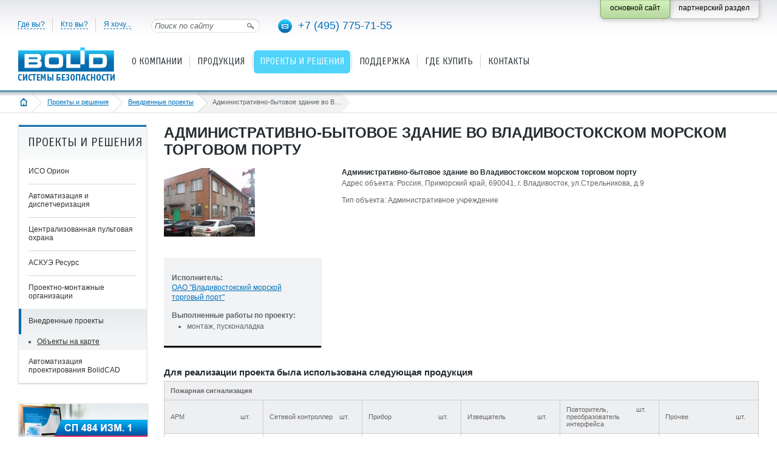

--- FILE ---
content_type: text/html; charset=utf-8
request_url: https://bolid.ru/projects/projectsview/projectsview_1192.html
body_size: 8453
content:
<!DOCTYPE html PUBLIC "-//W3C//DTD XHTML 1.0 Strict//EN" "http://www.w3.org/TR/xhtml1/DTD/xhtml1-strict.dtd">
<html xmlns="http://www.w3.org/1999/xhtml">
<head>
<meta name="viewport" content="width=device-width" />
<meta http-equiv="Content-Type" content="text/html; charset=utf-8" />
<meta name="URL" content="https://bolid.ru/projects/projectsview/projectsview_1192.html" />
<meta http-equiv="content-language" content="ru" />
<meta name="google-translate-customization" content="2e787200cff31dff-f1329575ec6da87d-gec604740527cf6ab-8" />
<title>Административно-бытовое здание во Владивостокском морском торговом порту</title>
<meta name="Keywords" content="Орион Про, С2000-КДЛ, С2000-КПБ, С2000-4" />
<meta name="description" content="Административно-бытовое здание во Владивостокском морском торговом порту. Административно-бытовое здание во Владивостокском морском торговом порту" />
<link rel="stylesheet" type="text/css" href="/bld/min/?f=bld/css/style.css&25093010" />
<link rel="stylesheet" type="text/css" href="/bld/min/?f=bld/css/jquery.lightbox-0.5.css" />
<link rel="stylesheet" type="text/css" href="/bld/lightbox2/css/lightbox.min.css" />
<link rel="icon" type="image/svg+xml" href="/favicon.svg" />
<link rel="shortcut icon" type="image/svg+xml" href="/favicon.svg" />
<link rel="icon" type="image/x-icon" href="/favicon.ico" />
<link rel="shortcut icon" type="image/x-icon" href="/favicon.ico" />
<link rel="apple-touch-icon-precomposed" sizes="144x144" href="/apple-touch-icon-144x144-precomposed.png" />
<link rel="apple-touch-icon-precomposed" sizes="114x114" href="/apple-touch-icon-114x114-precomposed.png" />
<link rel="apple-touch-icon-precomposed" sizes="72x72" href="/apple-touch-icon-72x72-precomposed.png" />
<link rel="apple-touch-icon-precomposed" sizes="57x57" href="/apple-touch-icon-precomposed.png" />
<link rel="apple-touch-icon" sizes="180x180" href="/apple-touch-icon.png" />
<link rel="apple-touch-icon" sizes="152x152" href="/apple-touch-icon-152x152.png" />
<script type="text/javascript" src="/bld/js/jquery-1.7.2.min.js"></script>
<script type="text/javascript" src="/bld/js/jquery.lightbox-0.5.min.js"></script>
<script type="text/javascript" src="/bld/lightbox2/js/lightbox.min.js"></script>
<script type="text/javascript" src="/bld/js/custom.js?25122916"></script>
<script type="text/javascript" src="/bld/min/?f=bld/js/jquery.base64.js"></script>
<!--[if IE]>
<script type="text/javascript" src="/bld/js/cufon-yui.js"></script>
<script type="text/javascript" src="/bld/js/OfficinaSansC_400.font.js"></script>
<script type="text/javascript">
	Cufon.replace(".head_menu_link");
	Cufon.replace(".baner_text");
	Cufon.replace("h2");
</script>
<style type="text/css">
.gead_menu li a.head_menu_link {font-size:17px}
</style>
<![endif]-->
<script src="//code-ya.jivosite.com/widget/Yy2ZdrsuYm" async></script>
</head>
<body>
<div class="head">
	<div class="head_content head_content_inner">
    	<div class="head_top">

<!-- noindex -->
			<ul class="head_navi">
				<li class="menu_border_none"><a>Где вы?</a>
					<div class="head_navi_podmenu country">
						<div class="head_navi_podmenu_pointer"></div>
						<div class="float_left">
							<div class="podmenu_header">Россия</div>
                            <ul>
                                <li><a href="/where/russia/center/">Центральный округ</a></li>
                                <li><a href="/where/russia/south/">Южный округ</a></li>
                                <li><a href="/where/russia/northwest/">Северо-Западный округ</a></li>
                                <li><a href="/where/russia/far-east/">Дальневосточный округ</a></li>
                                <li><a href="/where/russia/siberian/">Сибирский округ</a></li>
                                <li><a href="/where/russia/ural/">Уральский округ</a></li>
                                <li><a href="/where/russia/privolzhsky/">Приволжский округ</a></li>
                                <li><a href="/where/russia/north-caucasus/">Северо-Кавказский округ</a></li>
                            </ul>
                        </div>
                        <div class="float_left">
                            <div class="podmenu_header">Страны ближнего зарубежья</div>
                            <ul>
                                <li><a href="/where/other-country/azerbaijan/">Азербайджан</a></li>
                                <li><a href="/where/other-country/armenia/">Армения</a></li>
                                <li><a href="/where/other-country/belarus/">Беларусь</a></li>
                                <li><a href="/where/other-country/georgia/">Грузия</a></li>
                                <li><a href="/where/other-country/kazakhstan/">Казахстан</a></li>
                                <li><a href="/where/other-country/moldova/">Молдова</a></li>
                                <li><a href="/where/other-country/mongolia/">Монголия</a></li>
                                <li><a href="/where/other-country/tadjikistan/">Таджикистан</a></li>
                                <li><a href="/where/other-country/uzbekistan/">Узбекистан</a></li>
                            </ul>
                     	</div>
                    </div>
              </li>
              <li><a>Кто вы?</a>
                	<div class="head_navi_podmenu">
                    	<div class="head_navi_podmenu_pointer"></div>
                        <div class="podmenu_header">Специализация компании</div>
                        <ul>
                            <li><a href="/who/project/">Проектная компания</a></li>
                            <li><a href="/who/montaj/">Монтажная компания</a></li>
                            <li><a href="/who/service/">Обслуживающая компания</a></li>
                            <li><a href="/who/trade/">Торговая компания</a></li>
                            <li><a href="/who/ohrana/">Пультовая охрана</a></li>
                        </ul>
                        <div class="podmenu_header">Пользователь</div>
                        <ul>
                            <li><a href="/who/user/">Конечный потребитель</a></li>
                        </ul>
                	</div>
              </li>
              <li><a>Я хочу...</a>
                	<div class="head_navi_podmenu">
                    	<div class="head_navi_podmenu_pointer"></div>
                        <div class="podmenu_header">Выберите</div>
                        <ul>
                            <li><a href="/sale/price/">Скачать прайс-лист</a></li>
                            <li><a href="/support/download/">Скачать ПО, схемы, сертификаты...</a></li>
                            <li><a href="/support/remont/">Сдать изделия в ремонт</a></li>
                            <li><a href="/support/feedback/">Обратиться в техподдержку</a></li>
                            <li><a href="https://partners.bolid.ru/forum/">Обсудить на форуме</a></li>
                            <li><a href="/support/study/">Пройти обучение</a></li>
                            <li><a href="/subscribe/">Подписаться на новости</a></li>
                            <li><a href="/projects/assemblyorg/">Найти подрядчика</a></li>
                        </ul>
                        <div class="podmenu_header">Поработать</div>
                        <ul>
                            <li><a href="/about/vacancy/">Устроиться к вам на работу</a></li>
                        </ul>
                        <div class="podmenu_header">Отзывы</div>
                        <ul>
                            <li><a href="/feedback/?subject=thanks">Поблагодарить</a></li>
                            <li><a href="/feedback/?subject=complaint">Пожаловаться</a></li>
                            <li><a href="/feedback/?subject=suggestion">Предложить идею!</a></li>
                        </ul>
					</div>
				</li>
			</ul><!-- /noindex -->
            <div class="head_search"> 
            	<input name="" type="image" class="head_search_button" src="/bld/images/head_search_button.png" title="Найти" />
           	  	<input name="" type="text" class="head_search_text" value="Поиск по сайту" onfocus="if (this.value=='Поиск по сайту') this.value='' " onblur="if (this.value==''){this.value='Поиск по сайту'}" />
            </div>
            <div class="head_phone">
            	<a href="mailto:info@bolid.ru" class="link_email"><img src="/bld/images/px.gif" alt="" title="Написать нам" /></a><a href="tel:+74957757155" class="link_phone">+7 (495) 775-71-55</a>
            </div>
            <div class="fixed_button">
                <div class="fixed_button_center">
        	        <div class="button_right_grey">
                        <a class="button_style_grey" href="https://partners.bolid.ru" >
                            <span>партнерский раздел</span>
                        </a>
                    </div>
        	        <div class="button_right_green">
                        <div class="button_style_green">
                            <span>основной сайт</span>
                        </div>
                    </div>
                </div>
            </div>
        </div>
        <div class="head_bottom">
            	<a href="/" class="head_logo"><img src="/bld/images/logo.png " alt="" title="на главную страницу" />
</a>
        
            <!-- noindex --><ul class='gead_menu gead_menu_width1'><li class='menu_border_none'><a href='/about/' class='head_menu_link'><span>О компании</span></a><div class='head_podmenu'>
	<div class='head_podmenu_left'>
		<ul class='head_podmenu_link'>
			<li class='active'><a href='/about/'>О компании</a></li>
			<li class='active'><a href='/about/contacts/'>Контакты</a></li>
			<li class='active'><a href='/about/news/'>Новости</a></li>
			<li class='active'><a href='/about/events/'>Календарь событий</a></li>
			<li class='active'><a href='/about/vacancy/'>Карьера, вакансии</a></li>
			<li class='active'><a href='/about/awards/'>Награды</a></li>
			<li class='active'><a href='/about/history/'>История и факты</a></li>
			<li class='active'><a href='/about/factory/'>Производство</a></li>
			<li class='active'><a href='/about/branding/'>Товарные знаки</a></li>
		</ul>
	</div>
</div></li><li><a href='/production/' class='head_menu_link'><span>Продукция</span></a><div class='head_podmenu'>
	<div class='head_podmenu_left'>
		<ul class='head_podmenu_link'>
		    <li class='active'><a href='/production/guide/'>Алфавитный указатель</a></li>
			<li class='active'>
				<a href="/production/fire-detection-alarm-sys/">Пожарная сигнализация (СПС)</a>
			</li>
			<li class='active'>
				<a href="/production/voice-alarm-systems/">Оповещение о пожаре (СОУЭ)</a>
			</li>
			<li class='active'>
				<a href="/production/fire-extinguishing-systems/">Установки пожаротушения (АУП)</a>
			</li>
			<li class='active'>
				<a href="/production/smoke-control-system/">Противодымная вентиляция (СПДВ)</a>
			</li>
			<li class='active'>
				<a href="/production/ex-hazardous-area-fes-eq/">СПА для взрывоопасных зон</a>
			</li>
			<li class='active'>
				<a href="/production/safe-security-system/">Охранная сигнализация (СОС)</a>
			</li>
			<li class='active'>
				<a href="/production/terrorist-threat-pava/">Оповещение при УСТА </a>
			</li>
			<li class='active'>
				<a href="/production/access-control-system/">Контроль и управление доступом (СКУД)</a>
			</li>
		</ul>
	</div>
	<div class='head_podmenu_right'>
		<ul class='head_podmenu_link'>
			<li class='active'><a href='/production/urv1c/'>СКУД и УРВ для 1С:Предприятие 8</a>
			<li class='active'><a href='/production/cctv/'>Видеонаблюдение</a>
			<li class='active'>
				<a href="/production/networked-security-systems/">Средства централизованной охраны </a>
			</li>
			<li class='active'>
				<a href="/production/antares-wireless-system/">Беспроводная сигнализация "Антарес"</a>
			</li>
			<li class='active'>
				<a href="/production/process-signalling/">Технологическая сигнализация (ТС)</a>
			</li>
			<li class='active'>
				<a href="/production/sss-com-channel-equipment/">Каналообразующее оборудование</a>
			</li>
			<li class='active'>
				<a href="/production/amrs/">Контроль и учёт энергоресурсов (АСКУЭ)</a>
			</li>
			<li class='active'>
				<a href="/production/building-auto-facilities/">Средства автоматизации и диспетчеризации</a>
			</li>
			<li class='active'><a href='/production/reserve/'>Резервированные источники питания (РИП)</a>
			<li class='active'><a href='/production/archive/'>Снято с производства</a></li>
		</ul>
	</div>
</div></li><li class='active'><a href='/projects/' class='head_menu_link'><span>Проекты и решения</span></a><div class='head_podmenu'>
	<div class='head_podmenu_left'>
		<ul class='head_podmenu_link'>
			<li class='active'><a href='/projects/iso-orion/'>ИСО Орион</a>
				<ul>
					<li><a href='/projects/iso-orion/fire-automatic/'>Системы пожарной автоматики</a></li>
					<li><a href='/projects/iso-orion/safety-and-security/'>Системы охраны и безопасности</a></li>
<!--					<li><a href='/projects/iso-orion/ps/'>Пожарная сигнализация</a></li>
					<li><a href='/projects/iso-orion/evacuation/'>Оповещение и управление эвакуацией</a></li>
					<li><a href='/projects/iso-orion/automatic/'>Автоматика пожаротушения</a></li>
					<li><a href='/projects/iso-orion/automatic-smoke/'>Автоматика противодымной вентиляции</a></li>
					<li><a href='/projects/iso-orion/os/'>Охранная сигнализация</a></li>
					<li><a href='/projects/iso-orion/access-control/'>Контроль и управление доступом</a></li>
					<li><a href='/projects/iso-orion/video/'>Видеонаблюдение</a></li>
					<li><a href='/projects/iso-orion/communication-channels/'>Организация каналов связи</a></li> -->
				</ul>
			</li>
			<li class='active'><a href='/projects/automation-and-dispatching/'>Автоматизация и диспетчеризация</a>
				<ul>
					<li><a href='/projects/automation-and-dispatching/m3000-insat/'>Диспетчеризации на базе "М3000-Т Инсат"</a></li> 
					<li><a href='/projects/automation-and-dispatching/fans/'>Вытяжные установки и вентиляторы</a></li>
					<li><a href='/projects/automation-and-dispatching/drainage/'>Дренажно-канализационная система</a></li>
					<li><a href='/projects/automation-and-dispatching/water-clean/'>Водоподготовка и водоочистка</a></li>
					<li><a href='/projects/automation-and-dispatching/hot-water/'>Отопление и горячее водоснабжение</a></li>
					<li><a href='/projects/automation-and-dispatching/ventilation/'>Вентиляция и центральное кондиционирование</a></li>
					<li><a href='/projects/automation-and-dispatching/lighting/'>Управление освещением</a></li>
<!--					<li><a href='/projects/automation-and-dispatching/voltages-currents/'>Мониторинг питающих напряжений и токов</a></li> -->
					<li class='menu_link_all'><a href='/projects/automation-and-dispatching/'>Все разделы</a></li>
				</ul>
			</li>
		</ul>
	</div>
	<div class='head_podmenu_right'>
		<ul class='head_podmenu_link'>
			<li class='active'><a href='/projects/centralized-security/'>Централизованная пультовая охрана</a><br /></li>
			<li class='active'><a href='/projects/resource/'>АСКУЭ Ресурс</a><br /><br /></li>
        
			<li class='active'><a href='/projects/assemblyorg/'>Проектно-монтажные организации</a></li>
			<li class='active'><a href='/projects/projectsview/'>Внедренные проекты</a>
                <ul>
                    <li><a href='/projects/projectsview/projectsinmap/'>Объекты на карте</a></li>
                </ul>
            </li>
			<li class='active'><a href='/projects/bolidcad/'>Автоматизация проектирования BolidCAD</a>
		</ul>
	</div>
</div></li><li class='menu_level2 menu_border_none2'><a href='/support/' class='head_menu_link'><span>Поддержка</span></a><div class='head_podmenu'>
	<div class='head_podmenu_left'>
		<ul class='head_podmenu_link'>
			<li class='active'><a href='/support/feedback/'>Обратиться в техподдержку</a></li>
			<li class='active'><a href='/support/faq/'>Часто задаваемые вопросы (FAQ)</a></li>
			<li class='active'><a href='https://partners.bolid.ru/forum/'>Форум</a></li>
			<li class='active'><a href='/support/study/'>Обучение</a>
				<ul>
					<li><a href='/support/study/seminars/'>Семинары Болид</a></li>
					<li><a href='/support/study/online-workshops/'>Онлайн-практикумы Болид</a></li>
					<li><a href='/support/study/seminars-spb/'>Семинары и курсы авторизованных учебных центров</a></li>
					<li><a href='/support/study/webinars/'>Видеоматериалы и записи вебинаров</a></li>
				</ul>
			</li>
			<li class='active'><a href='/support/remont/'>Информация по ремонту изделий</a></li>
			<!--<li class='active'><a href='/support/ftp/'>Работа с FTP-сервером</a></li>-->
			<li class='active'><a href='/support/mobile-catalogue/'>Мобильный каталог продукции</a>
                <ul>
                <!--<li style="padding:0"><a href="https://play.google.com/store/apps/details?id=com.bolid.bolidproductcatalogue" target="_blank" title="Мобильный каталог продукции Болид в Google Play"><img alt="Загрузите на Google Play" src="/bld/images/googleplay188.png" style="padding:10px 0 0 0" /></a></li>-->
                <li style="padding:0"><a href="https://www.rustore.ru/catalog/app/com.bolid.bolidproductcatalogue" target="_blank" title="Мобильный каталог продукции Болид в RuStore"><img alt="Загрузите в RuStore" src="/bld/images/rustore.svg" style="padding:10px 0 0 0; width:189px" /></a></li>
                <li style="padding:0"><a href="https://appgallery.huawei.com/#/app/C108465987" target="_blank" title="Мобильный каталог продукции Болид в AppGallery"><img alt="Загрузите в AppGallery" src="/bld/images/app gallery.svg" style="padding:10px 0 0 0; width:189px" /></a></li>
                <li style="padding:0"><a href="https://itunes.apple.com/us/app/bolid-katalog-produkcii/id1183327483?l=ru&ls=1&mt=8" target="_blank" title="Мобильный каталог продукции Болид в App Store"><img alt="Загрузите в App Store" src="/bld/images/appstore188.png" style="padding:10px 0 0 0" /></a></li>
                </ul>
            </li>
		</ul>
	</div>
	<div class='head_podmenu_right'>
		<ul class='head_podmenu_link'>
			<li class='active'><a href='/support/download/'>Скачать</a>
				<ul>
					<li><a href='/support/download/?groupsID=2'>Сертификаты</a></li>
					<li><a href='/support/download/?groupsID=3'>Дистрибутивы</a></li>
					<li><a href='/support/download/?groupsID=5'>Прошивки</a></li>
					<li><a href='/support/download/?groupsID=4'>Документация</a></li>
					<li><a href='/support/download/?groupsID=9'>Схемы и настройки</a></li>
					<li><a href='/support/download/?groupsID=11'>BIM-модели</a></li>
					<li><a href='/support/download/?groupsID=10'>English versions</a></li>
				</ul>
            </li>
			<li class='active'><a href='/support/catalogs/'>Каталоги и буклеты</a></li>
			<li class='active'><a href='/support/articles/'>Статьи и презентации</a></li>
			<li class='active'><a href='/support/standarts/'>Нормативная документация</a>
				<ul>
					<li><a href='/support/standarts/norm-doc-fire/'>Для противопожарных систем</a></li>
					<li><a href='/support/standarts/norm-doc-protect/'>Для охранных систем</a></li>
					<li><a href='/support/standarts/norm-doc-disp/'>Для информационных и инженерных систем</a></li>
					<li><a href='/support/standarts/norm-doc/'>Общая документация</a></li>
					<li><a href='/support/standarts/explosion-proof/'>Для взрывозащищенных систем</a></li>
				</ul>
			</li>
		</ul>
	</div>
</div></li><li class='menu_level2'><a href='/sale/' class='head_menu_link'><span>Где купить</span></a><div class='head_podmenu'>
	<div class='head_podmenu_left'>
		<ul class='head_podmenu_link'>
			<li class='active'><a href='/sale/dilers/'>Дилеры и представители</a></li>
			<li class='active'><a href='https://shop.bolid.ru'>Интернет-магазин</a></li>
		</ul>
	</div>
</div></li><li class='menu_level2'><a href='/about/contacts/' class='head_menu_link'><span>Контакты</span></a></li></ul><!-- /noindex -->                    </div>
    </div>
</div>
<div class="crubs_bg"><div class="crubs"><a href="#" class="open_left_menu"><img src="/bld/images/menu_icon.png" alt="" title="меню" /></a><a href="/" class="home"><img src="/bld/images/home_icon.png" alt="" title="на главную страницу" /></a><a href="/projects/">Проекты и решения</a><a href="/projects/projectsview/">Внедренные проекты</a><span><span>Административно-бытовое здание во Владивостокском морском торговом порту</span></span></div></div><div class="content_inner">
    <div class='cont_inner_left'>
	<div class='menu_left_box'><div class='menu_left_header'><h2>Проекты и решения</h2></div><ul class='menu_left'><li><a href='/projects/iso-orion/'>ИСО Орион</a></li><li><a href='/projects/automation-and-dispatching/'>Автоматизация и диспетчеризация</a></li><li><a href='/projects/centralized-security/'>Централизованная пультовая охрана</a></li><li><a href='/projects/resource/'>АСКУЭ Ресурс</a></li><li><a href='/projects/assemblyorg/'>Проектно-монтажные организации</a></li><li class='active'><a href='/projects/projectsview/' class='m_link_1'>Внедренные проекты</a><ul style='display: block;'><li><a href='/projects/projectsview/projectsinmap/'>Объекты на карте</a></li></ul></li><li><a href='/projects/bolidcad/'>Автоматизация проектирования BolidCAD</a></li></ul></div>    	<div class="baner_box"><a href="https://bolid.ru/about/news/2025/09/16/news_1773.html" title="Рекомендации по построению систем пожарной автоматики в соответствии с СП 484.1311500.2020 изм.1"><img src="/files/483/653/sp484_1.jpg" alt="Рекомендации по построению систем пожарной автоматики в соответствии с СП 484.1311500.2020 изм.1" /></a></div>
<div class="baner_box"><a href="https://bolid.ru/projects/bolidcad/" title="Автоматизация проектирования BolidCAD"><img src="/files/483/653/Bcad.png" alt="Автоматизация проектирования BolidCAD" /></a></div>
<div class="baner_box"><a href="https://bolid.ru/about/news/2024/07/18/news_1714.html" title="Оборудование Болид в Едином реестре российской радиоэлектронной продукции"><img src="/files/483/653/rosreestr.png" alt="Оборудование Болид в Едином реестре российской радиоэлектронной продукции" /></a></div>
<div class="baner_box"><a href="https://bolid.ru/poll/poll_68.html" title="Приглашаем принять участие в опросе"><img src="/files/483/653/opros_2024.png" alt="Приглашаем принять участие в опросе" /></a></div>
    	</div>
<!-- сontent -->
    <div class="cont_inner_right">
    	<h1>Административно-бытовое здание во Владивостокском морском торговом порту</h1>
                        		<div class="html_content">
<div class="photo_info_page">
	<a href="/files/549/727/zdanie_13prich_mal.jpg" rel="lightbox" title="Административно-бытовое здание во Владивостокском морском торговом порту"><img src="/files/549/727/zdanie_13prich_mal_thumb1.jpeg" alt="Административно-бытовое здание во Владивостокском морском торговом порту" /></a>    <div class="photo_info">
    <p>
      <strong>Исполнитель:</strong><br />
      <a href="https://bolid.ru/projects/assemblyorg/assemblyorg_44.html" title="">ОАО "Владивостокский морской торговый порт"</a>    </p>
    <strong>Выполненные работы по проекту:</strong><br /><ul><li>монтаж, пусконаладка</li></ul></div>
    </div>
<h5>Административно-бытовое здание во Владивостокском морском торговом порту</h5>
Адрес объекта: Россия, Приморский край, 690041, г. Владивосток, ул.Стрельникова, д.9<br /><br />Тип объекта: Административное учреждение<br /><br />
<div class="clear" style="padding-bottom:10px"></div><h4>Для реализации проекта была использована следующая продукция</h4><table class="specialization_table"><tr><th colspan="6"><b>Пожарная сигнализация</b></th></tr><tr><th><div class="specialization_left">АРМ</div><div class="specialization_right">шт.</div></th><th><div class="specialization_left">Сетевой контроллер</div><div class="specialization_right">шт.</div></th><th><div class="specialization_left">Прибор</div><div class="specialization_right">шт.</div></th><th><div class="specialization_left">Извещатель</div><div class="specialization_right">шт.</div></th><th><div class="specialization_left">Повторитель, преобразователь интерфейса</div><div class="specialization_right">шт.</div></th><th><div class="specialization_left">Прочее</div><div class="specialization_right">шт.</div></th></tr><tr><td><div class="specialization_left"><a href="/production/arm_orion_pro.html" title="Орион Про">Орион Про</a></div><div class="specialization_right">1</div></td><td></td><td><div class="specialization_left"><a href="/production/s2000-kdl.html" title="С2000-КДЛ">С2000-КДЛ</a></div><div class="specialization_right">1</div><div class="clear" style="padding-bottom:7px"></div><div class="specialization_left"><a href="/production/s2000-kpb.html" title="С2000-КПБ">С2000-КПБ</a></div><div class="specialization_right">1</div><div class="clear" style="padding-bottom:7px"></div><div class="specialization_left"><a href="/production/s2000-4.html" title="С2000-4">С2000-4</a></div><div class="specialization_right">1</div></td><td></td><td></td><td></td></tr><tr><td><div class="specialization_left">Итого:</div><div class="specialization_right">1</div></td><td></td><td><div class="specialization_left"></div><div class="specialization_right">3</div></td><td></td><td></td><td></td></tr></table></div>    </div>
    <div class="clear"></div>
</div>
<!-- /сontent -->
<div class="footer_bottom"><div class="footer_bottom_cont">
    <div class="footer_button_map"><a class="style_button_2" href="#"><em class="ico_map"></em>Карта сайта</a></div>
    <div class="sayt_map" style="display:none"></div>
    </div>
    <div class="footer">
        <div class="footer_content footer_content_inner">
            <div class="footer_copyright">
                <p><a href="/copyright/" title="Условия использования материалов сайта">Условия использования<br />материалов сайта</a></p>                <p><a href="/privacy/" title="Политика конфиденциальности">Политика конфиденциальности</a></p>
                <p>Нашли ошибку?<br />Выделите её и нажмите Ctrl + Enter.</p>
            </div>
            <div class="footer_services">
              
              <div class="footer_phone">
                  <a href="tel:+74957757155">+7 (495) <span>775-71-55</span></a>
              </div>
              
              <ul class="footer_counter">
                  <li><!-- Yandex.Metrika informer -->
<a href="https://metrika.yandex.ru/stat/?id=5118757&amp;from=informer"
target="_blank" rel="nofollow"><img src="https://informer.yandex.ru/informer/5118757/3_0_FFFFFFFF_FFFFFFFF_0_pageviews"
style="width:88px; height:31px; border:0;" alt="Яндекс.Метрика" title="Яндекс.Метрика: данные за сегодня (просмотры, визиты и уникальные посетители)" class="ym-advanced-informer" data-cid="5118757" data-lang="ru" /></a>
<!-- /Yandex.Metrika informer -->

<!-- Yandex.Metrika counter -->
<script type="text/javascript" >
   (function(m,e,t,r,i,k,a){m[i]=m[i]||function(){(m[i].a=m[i].a||[]).push(arguments)};
   m[i].l=1*new Date();k=e.createElement(t),a=e.getElementsByTagName(t)[0],k.async=1,k.src=r,a.parentNode.insertBefore(k,a)})
   (window, document, "script", "https://mc.yandex.ru/metrika/tag.js", "ym");

   ym(5118757, "init", {
        clickmap:true,
        trackLinks:true,
        accurateTrackBounce:true
   });
</script>
<noscript><div><img src="https://mc.yandex.ru/watch/5118757" style="position:absolute; left:-9999px;" alt="" /></div></noscript>
<!-- /Yandex.Metrika counter --></li>
                  <li><!--LiveInternet counter--><script type="text/javascript"><!--
document.write('<a href="https://www.liveinternet.ru/click" '+
'target=_blank><img src="https://counter.yadro.ru/hit?t16.2;r'+
escape(document.referrer)+((typeof(screen)=='undefined')?'':
';s'+screen.width+'*'+screen.height+'*'+(screen.colorDepth?
screen.colorDepth:screen.pixelDepth))+';u'+escape(document.URL)+
';'+Math.random()+
'" alt="" title="LiveInternet: показано число просмотров за 24 часа, посетителей за 24 часа и за сегодн\я" '+
'border=0 width=88 height=31></a>')//--></script><!--/LiveInternet--></li>
              </ul>
              
              <div class="clear" style="height:16px"></div>

			  <div id="google_translate_element" class="google_translate_element"></div><script type="text/javascript">
function googleTranslateElementInit() {
  new google.translate.TranslateElement({pageLanguage: 'ru', layout: google.translate.TranslateElement.InlineLayout.SIMPLE}, 'google_translate_element');
}
</script><script type="text/javascript" src="//translate.google.ru/translate_a/element.js?cb=googleTranslateElementInit"></script>
              
              <ul class="ico_service_footer">
                <li><a href="https://yandex.ru/maps/org/nvp_bolid/159144256499/?ll=37.787929%2C55.907475&z=17" target="_blank"><img src="/bld/images/yakart.svg" height="25" alt=""></a></li>
                <li><a href="https://vk.com/video/@public_nvp_bolid" target="_blank"><img src="/bld/images/vk_video.svg" height="25" alt=""></a></li>
                <li><a href="https://rutube.ru/channel/38926600/" target="_blank"><img src="/bld/images/rutube.svg" height="25" alt=""></a></li>
                <li><a href="https://dzen.ru/nvpbolid" target="_blank"><img src="/bld/images/dzen.svg" height="25" alt=""></a></li>
                <li><a href="https://vk.com/public_nvp_bolid" target="_blank"><img src="/bld/images/vk.svg" height="25" alt=""></a></li>
                <li><a href="https://t.me/bolid_nvp" target="_blank"><img src="/bld/images/tg.svg" height="25" alt=""></a></li>
                <li><a href="https://hh.ru/employer/160436" target="_blank"><img src="/bld/images/min-hh-red_25х25.png" alt=""></a></li>
              </ul>
              
			</div>
			<div class="footer_contacts">
                <p>Общие вопросы<br />
                <a href="mailto:info@bolid.ru">info@bolid.ru</a></p>
                <p>Отдел продаж<br />
                <a href="mailto:sales@bolid.ru">sales@bolid.ru</a></p>
                <p>Тех. поддержка<br />
                <a href="mailto:support@bolid.ru">support@bolid.ru</a></p>
                <p class="footer_link_adres"><a href="/about/contacts/">Адреса офисов</a></p>
            </div>
            <div class="clear"></div>
        </div>
    </div>
</div>
<!-- generation time: 0,06095290184021 sec. -->
</body>
</html>